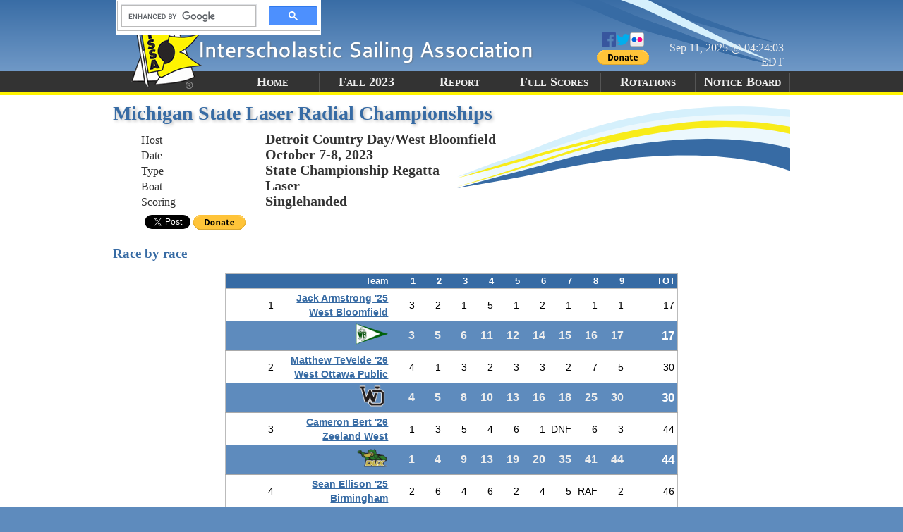

--- FILE ---
content_type: text/html; charset=utf-8
request_url: https://scores.hssailing.org/f23/michigan-state-laser-radial-championships/full-scores/
body_size: 3244
content:
<!DOCTYPE html><html><head prefix="og: http://ogp.me/ns#"><title>Full scores | Michigan State Laser Radial Championships | Fall 2023 | ISSA Real-Time Regatta Results</title><meta http-equiv="content-type" content="text/html;charset=UTF-8" /><meta name="generator" content="OpenWeb Solutions, LLC" /><meta name="description" content="Full scores table for Fall 2023&#039;s Michigan State Laser Radial Championships." /><meta name="keywords" content="regatta,results,scores,sailing,Michigan State Laser Radial Championships,results,fall,2023" /><link media="screen,print" type="text/css" href="/inc/css/style.css" rel="stylesheet" /><script type="text/javascript" src="/init.js"></script><meta name="twitter:card" content="summary" /><meta name="twitter:title" content="Full scores | Michigan State Laser Radial Championships | Fall 2023" /><meta name="twitter:description" content="Full scores table for Fall 2023&#039;s Michigan State Laser Radial Championships." /><meta name="twitter:image" content="http://scores.hssailing.org/inc/img/schools/13779-sq.png" /><meta property="og:title" content="Full scores | Michigan State Laser Radial Championships | Fall 2023" /><meta property="og:description" content="Full scores table for Fall 2023&#039;s Michigan State Laser Radial Championships." /><meta property="og:site_name" content="ISSA Real-Time Regatta Results" /><meta property="og:url" content="http://scores.hssailing.org/f23/michigan-state-laser-radial-championships/full-scores/" /><meta property="og:type" content="event" /><meta property="og:image" content="http://scores.hssailing.org/inc/img/schools/13779-sq.png" /><meta property="og:event:start_time" content="2023-10-07T10:00-04:00" /><meta name="twitter:site" content="@ISSASailing" /></head><body itemscope="itemscope" itemtype="http://schema.org/SportsEvent"><div class="nav"><h3>Navigate</h3><ul><li><a href="#menu">Menu</a></li><li><a href="#page-content">Content</a></li></ul></div><hr class="nav" /><div id="page-header"><div id="top-wrapper"><div id="last_updated">Sep 11, 2025 @ 04:24:03 EDT</div><div id="social"><a href="http://www.facebook.com/highschoolsailing"><img src="/inc/img/fb.png" alt="Facebook" width="20" height="20" /></a><a href="http://www.twitter.com/ISSASailing"><img src="/inc/img/tw.png" alt="Twitter" width="20" height="20" /></a><a href="//www.flickr.com/photos/hs_sailing"><img src="/inc/img/flickr.png" alt="Flickr" width="20" height="20" /></a><form action="https://www.paypal.com/cgi-bin/webscr" method="post" class="paypal-donate-form" target="_blank"><input type="hidden" name="cmd" value="_s-xclick" /><input type="hidden" name="hosted_button_id" value="TJ5HQNEAZDTHU" /><input type="image" name="submit" src="https://www.paypalobjects.com/en_US/i/btn/btn_donate_SM.gif" alt="Donate with PayPal" /><img width="1" height="1" src="https://www.paypalobjects.com/en_US/i/scr/pixel.gif" alt="" /></form></div><div id="search-wrapper"><div class="gcse-search"></div></div></div><div id="menu-wrapper"><h3 class="nav">Menu</h3><ul id="menu"><li><a href="/">Home</a></li><li><a href="/f23/">Fall 2023</a></li><li><a itemprop="url" href="/f23/michigan-state-laser-radial-championships/">Report</a></li><li id="logo">ISSA</li><li><a href="/f23/michigan-state-laser-radial-championships/full-scores/">Full Scores</a></li><li><a href="/f23/michigan-state-laser-radial-championships/rotations/">Rotations</a></li><li><a href="/f23/michigan-state-laser-radial-championships/notices/">Notice Board</a></li></ul></div></div><hr class="nav" /><div id="page-content"><div id="content-header"><h1><span id="left-fill"></span><span itemprop="name">Michigan State Laser Radial Championships</span><span id="right-fill"></span></h1><ul id="page-info"><li><span class="page-info-key">Host</span><span class="page-info-value"><span itemprop="location">Detroit Country Day/West Bloomfield</span></span></li><li><span class="page-info-key">Date</span><span class="page-info-value"><time datetime="2023-10-07T10:00" itemprop="startDate">October 7-8, 2023</time></span></li><li><span class="page-info-key">Type</span><span class="page-info-value"><span itemprop="description">State Championship Regatta</span></span></li><li><span class="page-info-key">Boat</span><span class="page-info-value">Laser</span></li><li><span class="page-info-key">Scoring</span><span class="page-info-value">Singlehanded</span></li></ul><div id="social-wrapper"><div id="fb-wrapper"><div id="fb-root"></div><div class="fb-like" data-href="http://scores.hssailing.org/f23/michigan-state-laser-radial-championships/full-scores/" data-width="450" data-layout="button_count" data-show-faces="false" data-send="false"></div></div><div id="twitter-wrapper"><a class="twitter-share-button" data-via="ISSASailing" href="https://twitter.com/share"><img src="/inc/img/tw.png" alt="Tweet" width="20" height="20" /></a></div><form action="https://www.paypal.com/cgi-bin/webscr" method="post" class="paypal-donate-form" target="_blank"><input type="hidden" name="cmd" value="_s-xclick" /><input type="hidden" name="hosted_button_id" value="TJ5HQNEAZDTHU" /><input type="image" name="submit" src="https://www.paypalobjects.com/en_US/i/btn/btn_donate_SM.gif" alt="Donate with PayPal" /><img width="1" height="1" src="https://www.paypalobjects.com/en_US/i/scr/pixel.gif" alt="" /></form></div></div><div class="port"><h3>Race by race</h3><table class="results coordinate"><thead><tr><th></th><th></th><th>Team</th><th class="right">1</th><th class="right">2</th><th class="right">3</th><th class="right">4</th><th class="right">5</th><th class="right">6</th><th class="right">7</th><th class="right">8</th><th class="right">9</th><th></th><th class="right">TOT</th></tr></thead><tbody><tr class="divA"><td title="" class="tiebreaker"></td><td>1</td><td class="strong"><span class="singlehanded-sailor-span"><a href="/sailors/jack-armstrong/">Jack  Armstrong &#039;25</a></span><br /><a href="/schools/west-bloomfield/f23/">West Bloomfield</a></td><td title="" class="right">3</td><td title="" class="right">2</td><td title="" class="right">1</td><td title="" class="right">5</td><td title="" class="right">1</td><td title="" class="right">2</td><td title="" class="right">1</td><td title="" class="right">1</td><td title="" class="right">1</td><td></td><td class="right">17</td></tr><tr class="totalrow"><td></td><td></td><td class="burgee-cell"><img src="/inc/img/schools/13779-40.png" alt="West Bloomfield" width="60" height="40" /></td><td class="right sum">3</td><td class="right sum">5</td><td class="right sum">6</td><td class="right sum">11</td><td class="right sum">12</td><td class="right sum">14</td><td class="right sum">15</td><td class="right sum">16</td><td class="right sum">17</td><td></td><td class="sum total right">17</td></tr><tr class="divA"><td title="" class="tiebreaker"></td><td>2</td><td class="strong"><span class="singlehanded-sailor-span"><a href="/sailors/matthew-tevelde/">Matthew  TeVelde &#039;26</a></span><br /><a href="/schools/west-ottawa-public/f23/">West Ottawa Public</a></td><td title="" class="right">4</td><td title="" class="right">1</td><td title="" class="right">3</td><td title="" class="right">2</td><td title="" class="right">3</td><td title="" class="right">3</td><td title="" class="right">2</td><td title="" class="right">7</td><td title="" class="right">5</td><td></td><td class="right">30</td></tr><tr class="totalrow"><td></td><td></td><td class="burgee-cell"><img src="/inc/img/schools/13927-40.png" alt="West Ottawa Public" width="60" height="40" /></td><td class="right sum">4</td><td class="right sum">5</td><td class="right sum">8</td><td class="right sum">10</td><td class="right sum">13</td><td class="right sum">16</td><td class="right sum">18</td><td class="right sum">25</td><td class="right sum">30</td><td></td><td class="sum total right">30</td></tr><tr class="divA"><td title="" class="tiebreaker"></td><td>3</td><td class="strong"><span class="singlehanded-sailor-span"><a href="/sailors/cameron-bert/">Cameron Bert &#039;26</a></span><br /><a href="/schools/zeeland-west/f23/">Zeeland West</a></td><td title="" class="right">1</td><td title="" class="right">3</td><td title="" class="right">5</td><td title="" class="right">4</td><td title="" class="right">6</td><td title="" class="right">1</td><td title="(15, Fleet + 1) " class="right">DNF</td><td title="" class="right">6</td><td title="" class="right">3</td><td></td><td class="right">44</td></tr><tr class="totalrow"><td></td><td></td><td class="burgee-cell"><img src="/inc/img/schools/17761-40.png" alt="Zeeland West" width="60" height="40" /></td><td class="right sum">1</td><td class="right sum">4</td><td class="right sum">9</td><td class="right sum">13</td><td class="right sum">19</td><td class="right sum">20</td><td class="right sum">35</td><td class="right sum">41</td><td class="right sum">44</td><td></td><td class="sum total right">44</td></tr><tr class="divA"><td title="" class="tiebreaker"></td><td>4</td><td class="strong"><span class="singlehanded-sailor-span"><a href="/sailors/sean-ellison/">Sean Ellison &#039;25</a></span><br /><a href="/schools/birmingham/f23/">Birmingham</a></td><td title="" class="right">2</td><td title="" class="right">6</td><td title="" class="right">4</td><td title="" class="right">6</td><td title="" class="right">2</td><td title="" class="right">4</td><td title="" class="right">5</td><td title="(15, Fleet + 1) " class="right">RAF</td><td title="" class="right">2</td><td></td><td class="right">46</td></tr><tr class="totalrow"><td></td><td></td><td class="burgee-cell"><img src="/inc/img/schools/13969-40.png" alt="Birmingham" width="60" height="40" /></td><td class="right sum">2</td><td class="right sum">8</td><td class="right sum">12</td><td class="right sum">18</td><td class="right sum">20</td><td class="right sum">24</td><td class="right sum">29</td><td class="right sum">44</td><td class="right sum">46</td><td></td><td class="sum total right">46</td></tr><tr class="divA"><td title="" class="tiebreaker"></td><td>5</td><td class="strong"><span class="singlehanded-sailor-span"><a href="/sailors/patrick-latchana/">Patrick Latchana &#039;27</a></span><br /><a href="/schools/grand-rapids-west-ca/f23/">Grand Rapids West Ca</a></td><td title="" class="right">7</td><td title="" class="right">9</td><td title="" class="right">8</td><td title="" class="right">8</td><td title="" class="right">4</td><td title="" class="right">5</td><td title="" class="right">4</td><td title="" class="right">4</td><td title="" class="right">4</td><td></td><td class="right">53</td></tr><tr class="totalrow"><td></td><td></td><td class="burgee-cell"><img src="/inc/img/schools/19744-40.png" alt="Grand Rapids West Ca" width="60" height="40" /></td><td class="right sum">7</td><td class="right sum">16</td><td class="right sum">24</td><td class="right sum">32</td><td class="right sum">36</td><td class="right sum">41</td><td class="right sum">45</td><td class="right sum">49</td><td class="right sum">53</td><td></td><td class="sum total right">53</td></tr><tr class="divA"><td title="" class="tiebreaker"></td><td>6</td><td class="strong"><span class="singlehanded-sailor-span"><a href="/sailors/amelia-traver/">Amelia  Traver &#039;24</a></span><br /><a href="/schools/west-ottawa-public/f23/">West Ottawa Public</a></td><td title="(15, Fleet + 1) " class="right">DNF</td><td title="" class="right">4</td><td title="" class="right">2</td><td title="" class="right">1</td><td title="(15, Fleet + 1) " class="right">DNF</td><td title="" class="right">6</td><td title="" class="right">3</td><td title="" class="right">3</td><td title="" class="right">8</td><td></td><td class="right">57</td></tr><tr class="totalrow"><td></td><td></td><td class="burgee-cell"><img src="/inc/img/schools/13927-40.png" alt="West Ottawa Public" width="60" height="40" /></td><td class="right sum">15</td><td class="right sum">19</td><td class="right sum">21</td><td class="right sum">22</td><td class="right sum">37</td><td class="right sum">43</td><td class="right sum">46</td><td class="right sum">49</td><td class="right sum">57</td><td></td><td class="sum total right">57</td></tr><tr class="divA"><td title="" class="tiebreaker"></td><td>7</td><td class="strong"><span class="singlehanded-sailor-span"><a href="/sailors/alex-reynolds/">Alex Reynolds &#039;24</a></span><br /><a href="/schools/traverse-city-west/f23/">Traverse City West</a></td><td title="" class="right">6</td><td title="" class="right">8</td><td title="" class="right">6</td><td title="" class="right">3</td><td title="" class="right">7</td><td title="" class="right">8</td><td title="" class="right">8</td><td title="" class="right">5</td><td title="" class="right">7</td><td></td><td class="right">58</td></tr><tr class="totalrow"><td></td><td></td><td class="burgee-cell"><img src="/inc/img/schools/2059-40.png" alt="Traverse City West" width="60" height="40" /></td><td class="right sum">6</td><td class="right sum">14</td><td class="right sum">20</td><td class="right sum">23</td><td class="right sum">30</td><td class="right sum">38</td><td class="right sum">46</td><td class="right sum">51</td><td class="right sum">58</td><td></td><td class="sum total right">58</td></tr><tr class="divA"><td title="" class="tiebreaker"></td><td>8</td><td class="strong"><span class="singlehanded-sailor-span"><a href="/sailors/james-thuente/">James Thuente &#039;25</a></span><br /><a href="/schools/st-francis-travers/f23/">St. Francis  Travers</a></td><td title="(15, Fleet + 1) " class="right">DNF</td><td title="" class="right">10</td><td title="" class="right">9</td><td title="" class="right">9</td><td title="" class="right">5</td><td title="" class="right">11</td><td title="" class="right">7</td><td title="" class="right">2</td><td title="" class="right">6</td><td></td><td class="right">74</td></tr><tr class="totalrow"><td></td><td></td><td class="burgee-cell"><img src="/inc/img/schools/2057-40.png" alt="St. Francis  Travers" width="60" height="40" /></td><td class="right sum">15</td><td class="right sum">25</td><td class="right sum">34</td><td class="right sum">43</td><td class="right sum">48</td><td class="right sum">59</td><td class="right sum">66</td><td class="right sum">68</td><td class="right sum">74</td><td></td><td class="sum total right">74</td></tr><tr class="divA"><td title="" class="tiebreaker"></td><td>9</td><td class="strong"><span class="singlehanded-sailor-span"><a href="/sailors/liam-gilin/">Liam Gilin &#039;25</a></span><br /><a href="/schools/west-bloomfield/f23/">West Bloomfield</a></td><td title="" class="right">5</td><td title="" class="right">7</td><td title="" class="right">7</td><td title="(15, Fleet + 1) " class="right">DNF</td><td title="(15, Fleet + 1) " class="right">DNS</td><td title="" class="right">7</td><td title="" class="right">6</td><td title="(15, Fleet + 1) " class="right">DNS</td><td title="(15, Fleet + 1) " class="right">DNS</td><td></td><td class="right">92</td></tr><tr class="totalrow"><td></td><td></td><td class="burgee-cell"><img src="/inc/img/schools/13779-40.png" alt="West Bloomfield" width="60" height="40" /></td><td class="right sum">5</td><td class="right sum">12</td><td class="right sum">19</td><td class="right sum">34</td><td class="right sum">49</td><td class="right sum">56</td><td class="right sum">62</td><td class="right sum">77</td><td class="right sum">92</td><td></td><td class="sum total right">92</td></tr><tr class="divA"><td title="Head-to-head tiebreaker" class="tiebreaker">*</td><td>10</td><td class="strong"><span class="singlehanded-sailor-span"><a href="/sailors/andries-berens/">Andries Berens &#039;27</a></span><br /><a href="/schools/forest-hills-norther/f23/">Forest Hills Norther</a></td><td title="" class="right">8</td><td title="" class="right">5</td><td title="" class="right">10</td><td title="" class="right">7</td><td title="(15, Fleet + 1) " class="right">DNF</td><td title="" class="right">9</td><td title="" class="right">10</td><td title="(15, Fleet + 1) " class="right">DNS</td><td title="(15, Fleet + 1) " class="right">DNS</td><td></td><td class="right">94</td></tr><tr class="totalrow"><td></td><td></td><td class="burgee-cell"><img src="/inc/img/schools/16287-40.png" alt="Forest Hills Norther" width="60" height="40" /></td><td class="right sum">8</td><td class="right sum">13</td><td class="right sum">23</td><td class="right sum">30</td><td class="right sum">45</td><td class="right sum">54</td><td class="right sum">64</td><td class="right sum">79</td><td class="right sum">94</td><td></td><td class="sum total right">94</td></tr><tr class="divA"><td title="Head-to-head tiebreaker" class="tiebreaker">*</td><td>11</td><td class="strong"><span class="singlehanded-sailor-span"><a href="/sailors/erin-degrazia/">Erin Degrazia &#039;27</a></span><br /><a href="/schools/brother-rice-mi/f23/">Brother Rice (MI)</a></td><td title="" class="right">10</td><td title="" class="right">12</td><td title="" class="right">11</td><td title="" class="right">10</td><td title="(15, Fleet + 1) " class="right">DNF</td><td title="" class="right">10</td><td title="" class="right">9</td><td title="" class="right">8</td><td title="" class="right">9</td><td></td><td class="right">94</td></tr><tr class="totalrow"><td></td><td></td><td class="burgee-cell"><img src="/inc/img/schools/13816-40.png" alt="Brother Rice (MI)" width="60" height="40" /></td><td class="right sum">10</td><td class="right sum">22</td><td class="right sum">33</td><td class="right sum">43</td><td class="right sum">58</td><td class="right sum">68</td><td class="right sum">77</td><td class="right sum">85</td><td class="right sum">94</td><td></td><td class="sum total right">94</td></tr><tr class="divA"><td title="" class="tiebreaker"></td><td>12</td><td class="strong"><span class="singlehanded-sailor-span"><a href="/sailors/clara-le-moal/">Clara Le Moal &#039;24</a></span><br /><a href="/schools/troy/f23/">Troy</a></td><td title="" class="right">9</td><td title="" class="right">11</td><td title="(15, Fleet + 1) " class="right">DNF</td><td title="(15, Fleet + 1) " class="right">DNF</td><td title="(15, Fleet + 1) " class="right">DNS</td><td title="(15, Fleet + 1) " class="right">DNS</td><td title="(15, Fleet + 1) " class="right">DNS</td><td title="(15, Fleet + 1) " class="right">DNS</td><td title="(15, Fleet + 1) " class="right">DNS</td><td></td><td class="right">125</td></tr><tr class="totalrow"><td></td><td></td><td class="burgee-cell"><img src="/inc/img/schools/15905-40.png" alt="Troy" width="60" height="40" /></td><td class="right sum">9</td><td class="right sum">20</td><td class="right sum">35</td><td class="right sum">50</td><td class="right sum">65</td><td class="right sum">80</td><td class="right sum">95</td><td class="right sum">110</td><td class="right sum">125</td><td></td><td class="sum total right">125</td></tr><tr class="divA"><td title="" class="tiebreaker"></td><td>13</td><td class="strong"><span class="singlehanded-sailor-span"><a href="/sailors/nahil-edrisinha/">Nahil Edrisinha &#039;26</a></span><br /><a href="/schools/west-bloomfield/f23/">West Bloomfield</a></td><td title="(15, Fleet + 1) " class="right">DSQ</td><td title="" class="right">13</td><td title="(15, Fleet + 1) " class="right">DNF</td><td title="(15, Fleet + 1) " class="right">DNS</td><td title="(15, Fleet + 1) " class="right">DNS</td><td title="(15, Fleet + 1) " class="right">DNS</td><td title="(15, Fleet + 1) " class="right">DNS</td><td title="(15, Fleet + 1) " class="right">DNS</td><td title="(15, Fleet + 1) " class="right">DNS</td><td></td><td class="right">133</td></tr><tr class="totalrow"><td></td><td></td><td class="burgee-cell"><img src="/inc/img/schools/13779-40.png" alt="West Bloomfield" width="60" height="40" /></td><td class="right sum">15</td><td class="right sum">28</td><td class="right sum">43</td><td class="right sum">58</td><td class="right sum">73</td><td class="right sum">88</td><td class="right sum">103</td><td class="right sum">118</td><td class="right sum">133</td><td></td><td class="sum total right">133</td></tr><tr class="divA"><td title="" class="tiebreaker"></td><td>14</td><td class="strong"><span class="singlehanded-sailor-span"><a href="/sailors/sydney-rosenberg/">Sydney Rosenberg &#039;26</a></span><br /><a href="/schools/birmingham/f23/">Birmingham</a></td><td title="(15, Fleet + 1) " class="right">DNS</td><td title="(15, Fleet + 1) " class="right">DNS</td><td title="(15, Fleet + 1) " class="right">DNS</td><td title="(15, Fleet + 1) " class="right">DNS</td><td title="(15, Fleet + 1) " class="right">DNS</td><td title="(15, Fleet + 1) " class="right">DNS</td><td title="(15, Fleet + 1) " class="right">DNS</td><td title="(15, Fleet + 1) " class="right">DNS</td><td title="(15, Fleet + 1) " class="right">DNS</td><td></td><td class="right">135</td></tr><tr class="totalrow"><td></td><td></td><td class="burgee-cell"><img src="/inc/img/schools/13969-40.png" alt="Birmingham" width="60" height="40" /></td><td class="right sum">15</td><td class="right sum">30</td><td class="right sum">45</td><td class="right sum">60</td><td class="right sum">75</td><td class="right sum">90</td><td class="right sum">105</td><td class="right sum">120</td><td class="right sum">135</td><td></td><td class="sum total right">135</td></tr></tbody></table><table class="tiebreaker"><thead><tr><th>Sym.</th><th>Explanation</th></tr></thead><tbody><tr><td>*</td><td class="explanation">Head-to-head tiebreaker</td></tr></tbody></table></div></div><hr class="nav" /><div id="page-footer"><address><a href="http://www.openweb-solutions.net">© OpenWeb Solutions, LLC 2008-2017</a></address></div></body></html>